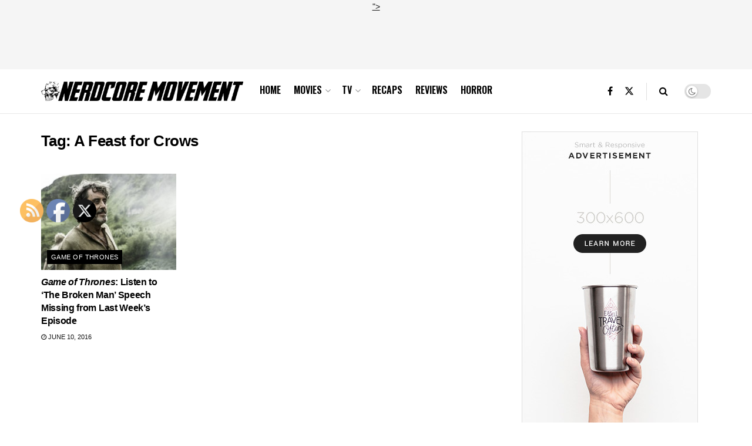

--- FILE ---
content_type: text/html; charset=utf-8
request_url: https://www.google.com/recaptcha/api2/aframe
body_size: 267
content:
<!DOCTYPE HTML><html><head><meta http-equiv="content-type" content="text/html; charset=UTF-8"></head><body><script nonce="HkhzvJykvW7d_YjMpDeuNg">/** Anti-fraud and anti-abuse applications only. See google.com/recaptcha */ try{var clients={'sodar':'https://pagead2.googlesyndication.com/pagead/sodar?'};window.addEventListener("message",function(a){try{if(a.source===window.parent){var b=JSON.parse(a.data);var c=clients[b['id']];if(c){var d=document.createElement('img');d.src=c+b['params']+'&rc='+(localStorage.getItem("rc::a")?sessionStorage.getItem("rc::b"):"");window.document.body.appendChild(d);sessionStorage.setItem("rc::e",parseInt(sessionStorage.getItem("rc::e")||0)+1);localStorage.setItem("rc::h",'1769899361967');}}}catch(b){}});window.parent.postMessage("_grecaptcha_ready", "*");}catch(b){}</script></body></html>